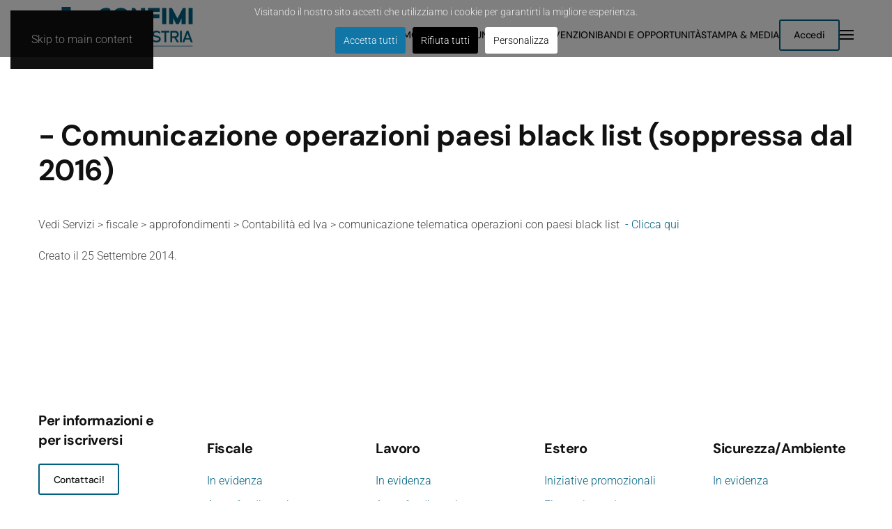

--- FILE ---
content_type: image/svg+xml
request_url: https://www.apindustria.vi.it/images/logo_apindustria_confimi_vicenza_centrato.svg
body_size: 2451
content:
<?xml version="1.0" encoding="UTF-8" standalone="no"?>
<!DOCTYPE svg PUBLIC "-//W3C//DTD SVG 1.1//EN" "http://www.w3.org/Graphics/SVG/1.1/DTD/svg11.dtd">
<svg width="100%" height="100%" viewBox="0 0 2250 2250" version="1.1" xmlns="http://www.w3.org/2000/svg" xmlns:xlink="http://www.w3.org/1999/xlink" xml:space="preserve" xmlns:serif="http://www.serif.com/" style="fill-rule:evenodd;clip-rule:evenodd;stroke-miterlimit:10;">
    <g transform="matrix(4.16667,0,0,4.16667,0,1990.31)">
        <path d="M179.19,40.085L168.954,13.289L162.523,13.289L176.296,49.035L181.655,49.035L195.749,13.289L189.318,13.289L179.19,40.085Z" style="fill:rgb(14,96,128);fill-rule:nonzero;"/>
    </g>
    <g transform="matrix(4.16667,0,0,4.16667,0,1990.31)">
        <rect x="199.93" y="13.289" width="5.681" height="35.746" style="fill:rgb(14,96,128);"/>
    </g>
    <g transform="matrix(4.16667,0,0,4.16667,0,1990.31)">
        <path d="M239.266,41.372C236.372,43.14 233.157,44.105 230.155,44.105C222.867,44.105 216.918,38.317 216.918,31.189C216.918,24.061 222.867,18.22 230.155,18.22C233.264,18.22 236.426,19.131 239.266,20.899L239.266,15.219C236.426,13.665 233.317,12.807 230.155,12.807C219.651,12.807 211.184,21.007 211.184,31.189C211.184,41.318 219.651,49.517 230.155,49.517C233.317,49.517 236.426,48.66 239.266,47.106L239.266,41.372Z" style="fill:rgb(14,96,128);fill-rule:nonzero;"/>
    </g>
    <g transform="matrix(4.16667,0,0,4.16667,0,1990.31)">
        <path d="M271.153,28.349L252.235,28.349L252.235,18.381L271.957,18.381L271.957,13.289L246.447,13.289L246.447,49.035L271.957,49.035L271.957,44.212L252.235,44.212L252.235,33.708L271.153,33.708L271.153,28.349Z" style="fill:rgb(14,96,128);fill-rule:nonzero;"/>
    </g>
    <g transform="matrix(4.16667,0,0,4.16667,0,1990.31)">
        <path d="M300.2,38.692L282.193,13.289L277.798,13.289L277.798,49.035L283.479,49.035L283.479,23.472L301.54,49.035L305.934,49.035L305.934,13.289L300.2,13.289L300.2,38.692Z" style="fill:rgb(14,96,128);fill-rule:nonzero;"/>
    </g>
    <g transform="matrix(4.16667,0,0,4.16667,0,1990.31)">
        <path d="M320.082,43.89L340.662,18.274L340.662,13.289L312.847,13.289L312.847,18.434L333.695,18.434L312.847,44.051L312.847,49.035L340.662,49.035L340.662,43.89L320.082,43.89Z" style="fill:rgb(14,96,128);fill-rule:nonzero;"/>
    </g>
    <g transform="matrix(4.16667,0,0,4.16667,0,1990.31)">
        <path d="M371.262,49.035L377.425,49.035L363.974,13.289L358.4,13.289L344.895,49.035L351.058,49.035L354.274,40.621L368.1,40.621L371.262,49.035ZM366.654,36.066L355.667,36.066L361.187,21.007L366.654,36.066Z" style="fill:rgb(14,96,128);fill-rule:nonzero;"/>
    </g>
    <g transform="matrix(4.16667,0,0,4.16667,0,603.512)">
        <path d="M123.321,227.772C117.721,230.832 111.711,232.461 105.802,232.461C85.333,232.461 68.937,216.877 68.937,197.627C68.937,178.277 85.333,162.696 105.802,162.696C111.711,162.696 117.721,164.325 123.321,167.379L123.321,184.695C117.619,181.126 111.51,179.296 105.802,179.296C95.213,179.296 86.557,187.543 86.557,197.627C86.557,207.608 95.213,215.859 105.802,215.859C111.303,215.859 117.413,213.822 123.321,210.36L123.321,227.772Z" style="fill:rgb(14,96,128);fill-rule:nonzero;"/>
    </g>
    <g transform="matrix(4.16667,0,0,4.16667,0,603.508)">
        <path d="M148.981,197.627C148.981,207.609 157.636,215.862 168.228,215.862C178.21,215.862 186.356,207.609 186.356,197.627C186.356,187.646 178.21,179.398 168.228,179.398C157.636,179.398 148.981,187.646 148.981,197.627M204.081,197.627C204.081,216.88 188.089,232.462 168.228,232.462C147.654,232.462 131.363,216.88 131.363,197.627C131.363,178.28 147.654,162.696 168.228,162.696C188.089,162.696 204.081,178.28 204.081,197.627" style="fill:rgb(14,96,128);fill-rule:nonzero;"/>
    </g>
    <g transform="matrix(4.16667,0,0,4.16667,0,603.517)">
        <path d="M252.339,163.613L270.06,163.613L270.06,231.543L256.817,231.543L231.358,194.878L231.358,231.543L213.842,231.543L213.842,163.613L226.977,163.613L252.339,199.562L252.339,163.613Z" style="fill:rgb(14,96,128);fill-rule:nonzero;"/>
    </g>
    <g transform="matrix(4.16667,0,0,4.16667,0,603.508)">
        <path d="M330.24,206.691L299.484,206.691L299.484,231.544L281.866,231.544L281.866,163.614L332.277,163.614L332.277,179.196L299.484,179.196L299.484,190.091L330.24,190.091L330.24,206.691Z" style="fill:rgb(14,96,128);fill-rule:nonzero;"/>
    </g>
    <g transform="matrix(4.16667,0,0,4.16667,0,603.516)">
        <rect x="342.043" y="163.613" width="17.517" height="67.93" style="fill:rgb(14,96,128);"/>
    </g>
    <g transform="matrix(4.16667,0,0,4.16667,0,603.508)">
        <path d="M424.025,206.182L412.109,231.544L401.008,231.544L388.888,206.08L388.888,231.544L371.371,231.544L371.371,163.614L383.59,163.614L406.509,207.305L429.425,163.614L441.745,163.614L441.745,231.544L424.025,231.544L424.025,206.182Z" style="fill:rgb(14,96,128);fill-rule:nonzero;"/>
    </g>
    <g transform="matrix(4.16667,0,0,4.16667,0,603.516)">
        <rect x="453.546" y="163.613" width="17.519" height="67.93" style="fill:rgb(14,96,128);"/>
    </g>
    <g transform="matrix(4.16667,0,0,4.16667,0,1327.37)">
        <path d="M107.307,134.688L115.573,134.688L97.532,86.744L90.056,86.744L71.942,134.688L80.208,134.688L84.521,123.403L103.066,123.403L107.307,134.688ZM101.126,117.293L86.39,117.293L93.794,97.095L101.126,117.293Z" style="fill:rgb(18,96,128);fill-rule:nonzero;"/>
    </g>
    <g transform="matrix(4.16667,0,0,4.16667,0,1327.37)">
        <path d="M117.658,86.744L117.658,134.688L125.349,134.688L125.349,116.502L138.791,116.502C146.697,116.502 153.167,110.752 153.167,101.839C153.167,92.423 146.841,86.744 138.791,86.744L117.658,86.744ZM125.349,109.961L125.349,93.645L136.778,93.645C141.738,93.645 145.475,96.664 145.475,102.198C145.475,107.086 141.594,109.961 136.778,109.961L125.349,109.961Z" style="fill:rgb(18,96,128);fill-rule:nonzero;"/>
    </g>
    <g transform="matrix(4.16667,0,0,4.16667,0,1327.37)">
        <rect x="157.408" y="86.744" width="7.619" height="47.944" style="fill:rgb(18,96,128);"/>
    </g>
    <g transform="matrix(4.16667,0,0,4.16667,0,1327.37)">
        <path d="M200.751,120.815L176.6,86.744L170.705,86.744L170.705,134.688L178.325,134.688L178.325,100.401L202.548,134.688L208.442,134.688L208.442,86.744L200.751,86.744L200.751,120.815Z" style="fill:rgb(18,96,128);fill-rule:nonzero;"/>
    </g>
    <g transform="matrix(4.16667,0,0,4.16667,0,1327.37)">
        <path d="M214.121,86.744L214.121,134.688L230.653,134.688C243.807,134.688 254.446,123.978 254.446,110.752C254.446,97.454 243.807,86.744 230.653,86.744L214.121,86.744ZM221.812,127.859L221.812,93.573L229.431,93.573C239.063,93.573 246.754,101.264 246.754,110.752C246.754,120.168 239.063,127.859 229.431,127.859L221.812,127.859Z" style="fill:rgb(18,96,128);fill-rule:nonzero;"/>
    </g>
    <g transform="matrix(4.16667,0,0,4.16667,0,1330.06)">
        <path d="M295.705,86.097L288.014,86.097L288.014,116.862C288.014,123.762 282.91,127.428 276.872,127.428C270.906,127.428 265.659,123.762 265.659,116.862L265.659,86.097L257.896,86.097L257.896,116.862C257.896,128.075 266.881,134.688 276.872,134.688C286.792,134.688 295.705,128.075 295.705,116.862L295.705,86.097Z" style="fill:rgb(18,96,128);fill-rule:nonzero;"/>
    </g>
    <g transform="matrix(4.16667,0,0,4.16667,0,1327.37)">
        <path d="M301.815,129.225C306.487,133.322 313.1,135.335 318.994,135.335C327.691,135.335 337.036,131.166 337.036,121.534C337.036,111.183 327.116,109.099 318.922,107.086C313.459,105.792 308.643,104.427 308.643,100.329C308.643,94.795 314.178,92.998 318.85,92.998C324.313,92.998 330.638,95.298 334.951,99.826L334.951,91.991C330.567,88.11 324.457,86.097 318.85,86.097C310.368,86.097 301.383,90.554 301.383,99.898C301.383,111.471 314.106,112.262 322.372,115.137C326.398,116.431 329.416,118.012 329.416,121.103C329.416,126.494 324.025,128.435 319.425,128.435C313.531,128.435 306.415,126.134 301.815,121.462L301.815,129.225Z" style="fill:rgb(18,96,128);fill-rule:nonzero;"/>
    </g>
    <g transform="matrix(4.16667,0,0,4.16667,0,1327.37)">
        <path d="M373.407,86.744L338.833,86.744L338.833,93.645L352.274,93.645L352.274,134.688L359.965,134.688L359.965,93.645L373.407,93.645L373.407,86.744Z" style="fill:rgb(18,96,128);fill-rule:nonzero;"/>
    </g>
    <g transform="matrix(4.16667,0,0,4.16667,0,1327.37)">
        <path d="M377.217,86.744L377.217,134.688L384.908,134.688L384.908,116.502L393.965,116.502L404.89,134.688L413.588,134.688L401.8,115.712C408.125,114.202 412.725,109.243 412.725,102.198C412.725,92.566 406.4,86.744 398.349,86.744L377.217,86.744ZM384.908,109.961L384.908,93.645L396.337,93.645C401.296,93.645 405.034,96.664 405.034,102.198C405.034,107.086 401.153,109.961 396.337,109.961L384.908,109.961Z" style="fill:rgb(18,96,128);fill-rule:nonzero;"/>
    </g>
    <g transform="matrix(4.16667,0,0,4.16667,0,1327.37)">
        <rect x="417.829" y="86.744" width="7.619" height="47.944" style="fill:rgb(18,96,128);"/>
    </g>
    <g transform="matrix(4.16667,0,0,4.16667,0,1327.37)">
        <path d="M462.898,134.688L471.164,134.688L453.122,86.744L445.646,86.744L427.533,134.688L435.799,134.688L440.112,123.403L458.657,123.403L462.898,134.688ZM456.716,117.293L441.981,117.293L449.384,97.095L456.716,117.293Z" style="fill:rgb(18,96,128);fill-rule:nonzero;"/>
    </g>
    <g transform="matrix(4.16667,0,0,4.16667,0,-1178.3)">
        <path d="M287.267,488.757C244.611,488.757 209.907,454.054 209.907,411.395C209.907,368.739 244.611,334.035 287.267,334.035C308.103,334.035 327.027,342.329 340.95,355.769L381.291,349.237C377.151,342.999 372.363,337.128 366.95,331.715C350.741,315.503 330.457,304.86 308.412,300.699L308.412,282.836L266.122,282.836L266.122,300.699C250.977,303.558 236.674,309.482 223.943,318.167L211.314,305.538L181.41,335.442L194.039,348.074C185.354,360.802 179.427,375.108 176.568,390.25L158.709,390.25L158.709,432.542L176.568,432.542C179.427,447.685 185.354,461.988 194.039,474.719L181.41,487.348L211.314,517.255L223.943,504.623C236.674,513.31 250.977,519.235 266.122,522.094L266.122,539.956L308.412,539.956L308.412,522.094C330.457,517.933 350.741,507.289 366.95,491.078C372.363,485.665 377.151,479.791 381.291,473.556L340.95,467.023C327.027,480.464 308.103,488.757 287.267,488.757" style="fill:rgb(18,96,128);fill-rule:nonzero;"/>
    </g>
    <g transform="matrix(4.16667,0,0,4.16667,0,1669.48)">
        <path d="M70.236,69.663L469.765,69.663" style="fill:none;fill-rule:nonzero;stroke:rgb(14,96,128);stroke-width:2.08px;"/>
    </g>
</svg>


--- FILE ---
content_type: image/svg+xml
request_url: https://www.apindustria.vi.it/images/logo_apindustria_confimi_vicenza_bandiera.svg
body_size: 1944
content:
<?xml version="1.0" encoding="UTF-8" standalone="no"?>
<!DOCTYPE svg PUBLIC "-//W3C//DTD SVG 1.1//EN" "http://www.w3.org/Graphics/SVG/1.1/DTD/svg11.dtd">
<svg width="100%" height="100%" viewBox="0 0 1110 400" version="1.1" xmlns="http://www.w3.org/2000/svg" xmlns:xlink="http://www.w3.org/1999/xlink" xml:space="preserve" xmlns:serif="http://www.serif.com/" style="fill-rule:evenodd;clip-rule:evenodd;stroke-linejoin:round;stroke-miterlimit:2;">
    <g transform="matrix(1,0,0,1,-432.802,-278.73)">
        <g transform="matrix(1,0,0,1,0.00895833,0.0486883)">
            <g transform="matrix(4.16667,0,0,4.16667,-1422.97,-188.61)">
                <g transform="matrix(21.9473,0,0,21.9473,546.998,200.869)">
                    <path d="M0.325,-0.167L0.134,-0.667L0.014,-0.667L0.271,-0L0.371,-0L0.634,-0.667L0.514,-0.667L0.325,-0.167Z" style="fill:rgb(1,96,128);fill-rule:nonzero;"/>
                </g>
                <g transform="matrix(21.9473,0,0,21.9473,561.219,200.869)">
                    <rect x="0.064" y="-0.667" width="0.106" height="0.667" style="fill:rgb(1,96,128);fill-rule:nonzero;"/>
                </g>
                <g transform="matrix(21.9473,0,0,21.9473,566.377,200.869)">
                    <path d="M0.563,-0.143C0.509,-0.11 0.449,-0.092 0.393,-0.092C0.257,-0.092 0.146,-0.2 0.146,-0.333C0.146,-0.466 0.257,-0.575 0.393,-0.575C0.451,-0.575 0.51,-0.558 0.563,-0.525L0.563,-0.631C0.51,-0.66 0.452,-0.676 0.393,-0.676C0.197,-0.676 0.039,-0.523 0.039,-0.333C0.039,-0.144 0.197,0.009 0.393,0.009C0.452,0.009 0.51,-0.007 0.563,-0.036L0.563,-0.143Z" style="fill:rgb(1,96,128);fill-rule:nonzero;"/>
                </g>
                <g transform="matrix(21.9473,0,0,21.9473,580.27,200.869)">
                    <path d="M0.525,-0.386L0.172,-0.386L0.172,-0.572L0.54,-0.572L0.54,-0.667L0.064,-0.667L0.064,-0L0.54,-0L0.54,-0.09L0.172,-0.09L0.172,-0.286L0.525,-0.286L0.525,-0.386Z" style="fill:rgb(1,96,128);fill-rule:nonzero;"/>
                </g>
                <g transform="matrix(21.9473,0,0,21.9473,593.109,200.869)">
                    <path d="M0.482,-0.193L0.146,-0.667L0.064,-0.667L0.064,-0L0.17,-0L0.17,-0.477L0.507,-0L0.589,-0L0.589,-0.667L0.482,-0.667L0.482,-0.193Z" style="fill:rgb(1,96,128);fill-rule:nonzero;"/>
                </g>
                <g transform="matrix(21.9473,0,0,21.9473,607.462,200.869)">
                    <path d="M0.199,-0.096L0.583,-0.574L0.583,-0.667L0.064,-0.667L0.064,-0.571L0.453,-0.571L0.064,-0.093L0.064,-0L0.583,-0L0.583,-0.096L0.199,-0.096Z" style="fill:rgb(1,96,128);fill-rule:nonzero;"/>
                </g>
                <g transform="matrix(21.9473,0,0,21.9473,621.684,200.869)">
                    <path d="M0.506,-0L0.621,-0L0.37,-0.667L0.266,-0.667L0.014,-0L0.129,-0L0.189,-0.157L0.447,-0.157L0.506,-0ZM0.42,-0.242L0.215,-0.242L0.318,-0.523L0.42,-0.242Z" style="fill:rgb(1,96,128);fill-rule:nonzero;"/>
                </g>
            </g>
            <g transform="matrix(8.08113,0,0,8.08113,632.696,358.288)">
                <path d="M0,29.771C-8.208,29.771 -14.885,23.093 -14.885,14.885C-14.885,6.678 -8.208,0 0,0C4.009,0 7.65,1.596 10.329,4.182L18.092,2.925C17.295,1.725 16.374,0.595 15.332,-0.447C12.213,-3.566 8.31,-5.614 4.069,-6.415L4.069,-9.851L-4.069,-9.851L-4.069,-6.415C-6.982,-5.864 -9.735,-4.724 -12.184,-3.053L-14.615,-5.483L-20.369,0.271L-17.939,2.701C-19.61,5.15 -20.75,7.903 -21.3,10.817L-24.737,10.817L-24.737,18.954L-21.3,18.954C-20.75,21.868 -19.61,24.62 -17.939,27.07L-20.369,29.5L-14.615,35.254L-12.184,32.824C-9.735,34.495 -6.982,35.635 -4.069,36.186L-4.069,39.622L4.069,39.622L4.069,36.186C8.31,35.385 12.213,33.337 15.332,30.218C16.374,29.176 17.295,28.046 18.092,26.846L10.329,25.589C7.65,28.175 4.009,29.771 0,29.771" style="fill:rgb(1,96,128);fill-rule:nonzero;"/>
            </g>
            <g>
                <g transform="matrix(8.08113,0,0,8.08113,949.864,292.985)">
                    <path d="M0,12.729C-1.181,13.374 -2.447,13.717 -3.692,13.717C-8.008,13.717 -11.463,10.433 -11.463,6.375C-11.463,2.297 -8.008,-0.988 -3.692,-0.988C-2.447,-0.988 -1.181,-0.644 0,-0.001L0,3.649C-1.202,2.897 -2.49,2.511 -3.692,2.511C-5.925,2.511 -7.749,4.25 -7.749,6.375C-7.749,8.479 -5.925,10.218 -3.692,10.218C-2.533,10.218 -1.245,9.789 0,9.059L0,12.729Z" style="fill:rgb(1,96,128);fill-rule:nonzero;"/>
                </g>
                <g transform="matrix(8.08113,0,0,8.08113,993.571,344.332)">
                    <path d="M0,0.021C0,2.125 1.824,3.864 4.057,3.864C6.161,3.864 7.878,2.125 7.878,0.021C7.878,-2.083 6.161,-3.821 4.057,-3.821C1.824,-3.821 0,-2.083 0,0.021M11.614,0.021C11.614,4.079 8.243,7.363 4.057,7.363C-0.279,7.363 -3.714,4.079 -3.714,0.021C-3.714,-4.057 -0.279,-7.342 4.057,-7.342C8.243,-7.342 11.614,-4.057 11.614,0.021" style="fill:rgb(1,96,128);fill-rule:nonzero;"/>
                </g>
                <g transform="matrix(8.08113,0,0,8.08113,1169.63,402.272)">
                    <path d="M0,-14.318L3.735,-14.318L3.735,0L0.944,0L-4.422,-7.728L-4.422,0L-8.115,0L-8.115,-14.318L-5.346,-14.318L0,-6.741L0,-14.318Z" style="fill:rgb(1,96,128);fill-rule:nonzero;"/>
                </g>
                <g transform="matrix(8.08113,0,0,8.08113,1302.32,328.893)">
                    <path d="M0,3.842L-6.483,3.842L-6.483,9.08L-10.196,9.08L-10.196,-5.238L0.429,-5.238L0.429,-1.953L-6.483,-1.953L-6.483,0.343L0,0.343L0,3.842Z" style="fill:rgb(1,96,128);fill-rule:nonzero;"/>
                </g>
                <g transform="matrix(8.08113,0,0,8.08113,-3359.54,-1376.57)">
                    <rect x="579.369" y="205.804" width="3.692" height="14.318" style="fill:rgb(1,96,128);"/>
                </g>
                <g transform="matrix(8.08113,0,0,8.08113,1462.07,329.77)">
                    <path d="M0,3.626L-2.512,8.972L-4.852,8.972L-7.406,3.605L-7.406,8.972L-11.098,8.972L-11.098,-5.346L-8.523,-5.346L-3.692,3.863L1.138,-5.346L3.735,-5.346L3.735,8.972L0,8.972L0,3.626Z" style="fill:rgb(1,96,128);fill-rule:nonzero;"/>
                </g>
                <g transform="matrix(8.08113,0,0,8.08113,-3359.54,-1376.57)">
                    <rect x="602.872" y="205.804" width="3.692" height="14.318" style="fill:rgb(1,96,128);"/>
                </g>
            </g>
            <g transform="matrix(0.998983,0,0,0.998983,26.8621,-311.865)">
                <g transform="matrix(123.325,0,0,123.325,830.213,844.969)">
                    <path d="M0.506,-0L0.621,-0L0.37,-0.667L0.266,-0.667L0.014,-0L0.129,-0L0.189,-0.157L0.447,-0.157L0.506,-0ZM0.42,-0.242L0.215,-0.242L0.318,-0.523L0.42,-0.242Z" style="fill:rgb(1,96,128);fill-rule:nonzero;"/>
                </g>
                <g transform="matrix(123.325,0,0,123.325,902.481,844.969)">
                    <path d="M0.064,-0.667L0.064,-0L0.171,-0L0.171,-0.253L0.358,-0.253C0.468,-0.253 0.558,-0.333 0.558,-0.457C0.558,-0.588 0.47,-0.667 0.358,-0.667L0.064,-0.667ZM0.171,-0.344L0.171,-0.571L0.33,-0.571C0.399,-0.571 0.451,-0.529 0.451,-0.452C0.451,-0.384 0.397,-0.344 0.33,-0.344L0.171,-0.344Z" style="fill:rgb(1,96,128);fill-rule:nonzero;"/>
                </g>
                <g transform="matrix(123.325,0,0,123.325,970.68,844.969)">
                    <rect x="0.064" y="-0.667" width="0.106" height="0.667" style="fill:rgb(1,96,128);fill-rule:nonzero;"/>
                </g>
                <g transform="matrix(123.325,0,0,123.325,993.496,844.969)">
                    <path d="M0.482,-0.193L0.146,-0.667L0.064,-0.667L0.064,-0L0.17,-0L0.17,-0.477L0.507,-0L0.589,-0L0.589,-0.667L0.482,-0.667L0.482,-0.193Z" style="fill:rgb(1,96,128);fill-rule:nonzero;"/>
                </g>
                <g transform="matrix(123.325,0,0,123.325,1067.98,844.969)">
                    <path d="M0.064,-0.667L0.064,-0L0.294,-0C0.477,-0 0.625,-0.149 0.625,-0.333C0.625,-0.518 0.477,-0.667 0.294,-0.667L0.064,-0.667ZM0.171,-0.095L0.171,-0.572L0.277,-0.572C0.411,-0.572 0.518,-0.465 0.518,-0.333C0.518,-0.202 0.411,-0.095 0.277,-0.095L0.171,-0.095Z" style="fill:rgb(1,96,128);fill-rule:nonzero;"/>
                </g>
                <g transform="matrix(123.325,0,0,123.325,1143.09,844.969)">
                    <path d="M0.59,-0.667L0.483,-0.667L0.483,-0.239C0.483,-0.143 0.412,-0.092 0.328,-0.092C0.245,-0.092 0.172,-0.143 0.172,-0.239L0.172,-0.667L0.064,-0.667L0.064,-0.239C0.064,-0.083 0.189,0.009 0.328,0.009C0.466,0.009 0.59,-0.083 0.59,-0.239L0.59,-0.667Z" style="fill:rgb(1,96,128);fill-rule:nonzero;"/>
                </g>
                <g transform="matrix(123.325,0,0,123.325,1217.7,844.969)">
                    <path d="M0.07,-0.076C0.135,-0.019 0.227,0.009 0.309,0.009C0.43,0.009 0.56,-0.049 0.56,-0.183C0.56,-0.327 0.422,-0.356 0.308,-0.384C0.232,-0.402 0.165,-0.421 0.165,-0.478C0.165,-0.555 0.242,-0.58 0.307,-0.58C0.383,-0.58 0.471,-0.548 0.531,-0.485L0.531,-0.594C0.47,-0.648 0.385,-0.676 0.307,-0.676C0.189,-0.676 0.064,-0.614 0.064,-0.484C0.064,-0.323 0.241,-0.312 0.356,-0.272C0.412,-0.254 0.454,-0.232 0.454,-0.189C0.454,-0.114 0.379,-0.087 0.315,-0.087C0.233,-0.087 0.134,-0.119 0.07,-0.184L0.07,-0.076Z" style="fill:rgb(1,96,128);fill-rule:nonzero;"/>
                </g>
                <g transform="matrix(123.325,0,0,123.325,1285.04,844.969)">
                    <path d="M0.52,-0.667L0.039,-0.667L0.039,-0.571L0.226,-0.571L0.226,-0L0.333,-0L0.333,-0.571L0.52,-0.571L0.52,-0.667Z" style="fill:rgb(1,96,128);fill-rule:nonzero;"/>
                </g>
                <g transform="matrix(123.325,0,0,123.325,1347.81,844.969)">
                    <path d="M0.064,-0.667L0.064,-0L0.171,-0L0.171,-0.253L0.297,-0.253L0.449,-0L0.57,-0L0.406,-0.264C0.494,-0.285 0.558,-0.354 0.558,-0.452C0.558,-0.586 0.47,-0.667 0.358,-0.667L0.064,-0.667ZM0.171,-0.344L0.171,-0.571L0.33,-0.571C0.399,-0.571 0.451,-0.529 0.451,-0.452C0.451,-0.384 0.397,-0.344 0.33,-0.344L0.171,-0.344Z" style="fill:rgb(1,96,128);fill-rule:nonzero;"/>
                </g>
                <g transform="matrix(123.325,0,0,123.325,1417.49,844.969)">
                    <rect x="0.064" y="-0.667" width="0.106" height="0.667" style="fill:rgb(1,96,128);fill-rule:nonzero;"/>
                </g>
                <g transform="matrix(123.325,0,0,123.325,1440.3,844.969)">
                    <path d="M0.506,-0L0.621,-0L0.37,-0.667L0.266,-0.667L0.014,-0L0.129,-0L0.189,-0.157L0.447,-0.157L0.506,-0ZM0.42,-0.242L0.215,-0.242L0.318,-0.523L0.42,-0.242Z" style="fill:rgb(1,96,128);fill-rule:nonzero;"/>
                </g>
            </g>
            <g transform="matrix(-8.1337,0,0,8.08113,5790.85,-947.256)">
                <rect x="522.352" y="186.143" width="84.213" height="0.515" style="fill:rgb(1,96,128);"/>
            </g>
        </g>
    </g>
</svg>


--- FILE ---
content_type: image/svg+xml
request_url: https://www.apindustria.vi.it/images/logo_apindustria_confimi_vicenza_bandiera_neg.svg
body_size: 1925
content:
<?xml version="1.0" encoding="UTF-8" standalone="no"?>
<!DOCTYPE svg PUBLIC "-//W3C//DTD SVG 1.1//EN" "http://www.w3.org/Graphics/SVG/1.1/DTD/svg11.dtd">
<svg width="100%" height="100%" viewBox="0 0 1110 400" version="1.1" xmlns="http://www.w3.org/2000/svg" xmlns:xlink="http://www.w3.org/1999/xlink" xml:space="preserve" xmlns:serif="http://www.serif.com/" style="fill-rule:evenodd;clip-rule:evenodd;stroke-linejoin:round;stroke-miterlimit:2;">
    <g transform="matrix(1,0,0,1,-432.793,-278.681)">
        <g>
            <g transform="matrix(4.16667,0,0,4.16667,-1422.97,-188.61)">
                <g transform="matrix(21.9473,0,0,21.9473,546.998,200.869)">
                    <path d="M0.325,-0.167L0.134,-0.667L0.014,-0.667L0.271,-0L0.371,-0L0.634,-0.667L0.514,-0.667L0.325,-0.167Z" style="fill:white;fill-rule:nonzero;"/>
                </g>
                <g transform="matrix(21.9473,0,0,21.9473,561.219,200.869)">
                    <rect x="0.064" y="-0.667" width="0.106" height="0.667" style="fill:white;"/>
                </g>
                <g transform="matrix(21.9473,0,0,21.9473,566.377,200.869)">
                    <path d="M0.563,-0.143C0.509,-0.11 0.449,-0.092 0.393,-0.092C0.257,-0.092 0.146,-0.2 0.146,-0.333C0.146,-0.466 0.257,-0.575 0.393,-0.575C0.451,-0.575 0.51,-0.558 0.563,-0.525L0.563,-0.631C0.51,-0.66 0.452,-0.676 0.393,-0.676C0.197,-0.676 0.039,-0.523 0.039,-0.333C0.039,-0.144 0.197,0.009 0.393,0.009C0.452,0.009 0.51,-0.007 0.563,-0.036L0.563,-0.143Z" style="fill:white;fill-rule:nonzero;"/>
                </g>
                <g transform="matrix(21.9473,0,0,21.9473,580.27,200.869)">
                    <path d="M0.525,-0.386L0.172,-0.386L0.172,-0.572L0.54,-0.572L0.54,-0.667L0.064,-0.667L0.064,-0L0.54,-0L0.54,-0.09L0.172,-0.09L0.172,-0.286L0.525,-0.286L0.525,-0.386Z" style="fill:white;fill-rule:nonzero;"/>
                </g>
                <g transform="matrix(21.9473,0,0,21.9473,593.109,200.869)">
                    <path d="M0.482,-0.193L0.146,-0.667L0.064,-0.667L0.064,-0L0.17,-0L0.17,-0.477L0.507,-0L0.589,-0L0.589,-0.667L0.482,-0.667L0.482,-0.193Z" style="fill:white;fill-rule:nonzero;"/>
                </g>
                <g transform="matrix(21.9473,0,0,21.9473,607.462,200.869)">
                    <path d="M0.199,-0.096L0.583,-0.574L0.583,-0.667L0.064,-0.667L0.064,-0.571L0.453,-0.571L0.064,-0.093L0.064,-0L0.583,-0L0.583,-0.096L0.199,-0.096Z" style="fill:white;fill-rule:nonzero;"/>
                </g>
                <g transform="matrix(21.9473,0,0,21.9473,621.684,200.869)">
                    <path d="M0.506,-0L0.621,-0L0.37,-0.667L0.266,-0.667L0.014,-0L0.129,-0L0.189,-0.157L0.447,-0.157L0.506,-0ZM0.42,-0.242L0.215,-0.242L0.318,-0.523L0.42,-0.242Z" style="fill:white;fill-rule:nonzero;"/>
                </g>
            </g>
            <g transform="matrix(8.08113,0,0,8.08113,632.696,358.288)">
                <path d="M0,29.771C-8.208,29.771 -14.885,23.093 -14.885,14.885C-14.885,6.678 -8.208,0 0,0C4.009,0 7.65,1.596 10.329,4.182L18.092,2.925C17.295,1.725 16.374,0.595 15.332,-0.447C12.213,-3.566 8.31,-5.614 4.069,-6.415L4.069,-9.851L-4.069,-9.851L-4.069,-6.415C-6.982,-5.864 -9.735,-4.724 -12.184,-3.053L-14.615,-5.483L-20.369,0.271L-17.939,2.701C-19.61,5.15 -20.75,7.903 -21.3,10.817L-24.737,10.817L-24.737,18.954L-21.3,18.954C-20.75,21.868 -19.61,24.62 -17.939,27.07L-20.369,29.5L-14.615,35.254L-12.184,32.824C-9.735,34.495 -6.982,35.635 -4.069,36.186L-4.069,39.622L4.069,39.622L4.069,36.186C8.31,35.385 12.213,33.337 15.332,30.218C16.374,29.176 17.295,28.046 18.092,26.846L10.329,25.589C7.65,28.175 4.009,29.771 0,29.771" style="fill:white;fill-rule:nonzero;"/>
            </g>
            <g>
                <g transform="matrix(8.08113,0,0,8.08113,949.864,292.985)">
                    <path d="M0,12.729C-1.181,13.374 -2.447,13.717 -3.692,13.717C-8.008,13.717 -11.463,10.433 -11.463,6.375C-11.463,2.297 -8.008,-0.988 -3.692,-0.988C-2.447,-0.988 -1.181,-0.644 0,-0.001L0,3.649C-1.202,2.897 -2.49,2.511 -3.692,2.511C-5.925,2.511 -7.749,4.25 -7.749,6.375C-7.749,8.479 -5.925,10.218 -3.692,10.218C-2.533,10.218 -1.245,9.789 0,9.059L0,12.729Z" style="fill:white;fill-rule:nonzero;"/>
                </g>
                <g transform="matrix(8.08113,0,0,8.08113,993.571,344.332)">
                    <path d="M0,0.021C0,2.125 1.824,3.864 4.057,3.864C6.161,3.864 7.878,2.125 7.878,0.021C7.878,-2.083 6.161,-3.821 4.057,-3.821C1.824,-3.821 0,-2.083 0,0.021M11.614,0.021C11.614,4.079 8.243,7.363 4.057,7.363C-0.279,7.363 -3.714,4.079 -3.714,0.021C-3.714,-4.057 -0.279,-7.342 4.057,-7.342C8.243,-7.342 11.614,-4.057 11.614,0.021" style="fill:white;fill-rule:nonzero;"/>
                </g>
                <g transform="matrix(8.08113,0,0,8.08113,1169.63,402.272)">
                    <path d="M0,-14.318L3.735,-14.318L3.735,0L0.944,0L-4.422,-7.728L-4.422,0L-8.115,0L-8.115,-14.318L-5.346,-14.318L0,-6.741L0,-14.318Z" style="fill:white;fill-rule:nonzero;"/>
                </g>
                <g transform="matrix(8.08113,0,0,8.08113,1302.32,328.893)">
                    <path d="M0,3.842L-6.483,3.842L-6.483,9.08L-10.196,9.08L-10.196,-5.238L0.429,-5.238L0.429,-1.953L-6.483,-1.953L-6.483,0.343L0,0.343L0,3.842Z" style="fill:white;fill-rule:nonzero;"/>
                </g>
                <g transform="matrix(8.08113,0,0,8.08113,-3359.54,-1376.57)">
                    <rect x="579.369" y="205.804" width="3.692" height="14.318" style="fill:white;"/>
                </g>
                <g transform="matrix(8.08113,0,0,8.08113,1462.07,329.77)">
                    <path d="M0,3.626L-2.512,8.972L-4.852,8.972L-7.406,3.605L-7.406,8.972L-11.098,8.972L-11.098,-5.346L-8.523,-5.346L-3.692,3.863L1.138,-5.346L3.735,-5.346L3.735,8.972L0,8.972L0,3.626Z" style="fill:white;fill-rule:nonzero;"/>
                </g>
                <g transform="matrix(8.08113,0,0,8.08113,-3359.54,-1376.57)">
                    <rect x="602.872" y="205.804" width="3.692" height="14.318" style="fill:white;"/>
                </g>
            </g>
            <g transform="matrix(0.998983,0,0,0.998983,26.8621,-311.865)">
                <g transform="matrix(123.325,0,0,123.325,830.213,844.969)">
                    <path d="M0.506,-0L0.621,-0L0.37,-0.667L0.266,-0.667L0.014,-0L0.129,-0L0.189,-0.157L0.447,-0.157L0.506,-0ZM0.42,-0.242L0.215,-0.242L0.318,-0.523L0.42,-0.242Z" style="fill:white;fill-rule:nonzero;"/>
                </g>
                <g transform="matrix(123.325,0,0,123.325,902.481,844.969)">
                    <path d="M0.064,-0.667L0.064,-0L0.171,-0L0.171,-0.253L0.358,-0.253C0.468,-0.253 0.558,-0.333 0.558,-0.457C0.558,-0.588 0.47,-0.667 0.358,-0.667L0.064,-0.667ZM0.171,-0.344L0.171,-0.571L0.33,-0.571C0.399,-0.571 0.451,-0.529 0.451,-0.452C0.451,-0.384 0.397,-0.344 0.33,-0.344L0.171,-0.344Z" style="fill:white;fill-rule:nonzero;"/>
                </g>
                <g transform="matrix(123.325,0,0,123.325,970.68,844.969)">
                    <rect x="0.064" y="-0.667" width="0.106" height="0.667" style="fill:white;"/>
                </g>
                <g transform="matrix(123.325,0,0,123.325,993.496,844.969)">
                    <path d="M0.482,-0.193L0.146,-0.667L0.064,-0.667L0.064,-0L0.17,-0L0.17,-0.477L0.507,-0L0.589,-0L0.589,-0.667L0.482,-0.667L0.482,-0.193Z" style="fill:white;fill-rule:nonzero;"/>
                </g>
                <g transform="matrix(123.325,0,0,123.325,1067.98,844.969)">
                    <path d="M0.064,-0.667L0.064,-0L0.294,-0C0.477,-0 0.625,-0.149 0.625,-0.333C0.625,-0.518 0.477,-0.667 0.294,-0.667L0.064,-0.667ZM0.171,-0.095L0.171,-0.572L0.277,-0.572C0.411,-0.572 0.518,-0.465 0.518,-0.333C0.518,-0.202 0.411,-0.095 0.277,-0.095L0.171,-0.095Z" style="fill:white;fill-rule:nonzero;"/>
                </g>
                <g transform="matrix(123.325,0,0,123.325,1143.09,844.969)">
                    <path d="M0.59,-0.667L0.483,-0.667L0.483,-0.239C0.483,-0.143 0.412,-0.092 0.328,-0.092C0.245,-0.092 0.172,-0.143 0.172,-0.239L0.172,-0.667L0.064,-0.667L0.064,-0.239C0.064,-0.083 0.189,0.009 0.328,0.009C0.466,0.009 0.59,-0.083 0.59,-0.239L0.59,-0.667Z" style="fill:white;fill-rule:nonzero;"/>
                </g>
                <g transform="matrix(123.325,0,0,123.325,1217.7,844.969)">
                    <path d="M0.07,-0.076C0.135,-0.019 0.227,0.009 0.309,0.009C0.43,0.009 0.56,-0.049 0.56,-0.183C0.56,-0.327 0.422,-0.356 0.308,-0.384C0.232,-0.402 0.165,-0.421 0.165,-0.478C0.165,-0.555 0.242,-0.58 0.307,-0.58C0.383,-0.58 0.471,-0.548 0.531,-0.485L0.531,-0.594C0.47,-0.648 0.385,-0.676 0.307,-0.676C0.189,-0.676 0.064,-0.614 0.064,-0.484C0.064,-0.323 0.241,-0.312 0.356,-0.272C0.412,-0.254 0.454,-0.232 0.454,-0.189C0.454,-0.114 0.379,-0.087 0.315,-0.087C0.233,-0.087 0.134,-0.119 0.07,-0.184L0.07,-0.076Z" style="fill:white;fill-rule:nonzero;"/>
                </g>
                <g transform="matrix(123.325,0,0,123.325,1285.04,844.969)">
                    <path d="M0.52,-0.667L0.039,-0.667L0.039,-0.571L0.226,-0.571L0.226,-0L0.333,-0L0.333,-0.571L0.52,-0.571L0.52,-0.667Z" style="fill:white;fill-rule:nonzero;"/>
                </g>
                <g transform="matrix(123.325,0,0,123.325,1347.81,844.969)">
                    <path d="M0.064,-0.667L0.064,-0L0.171,-0L0.171,-0.253L0.297,-0.253L0.449,-0L0.57,-0L0.406,-0.264C0.494,-0.285 0.558,-0.354 0.558,-0.452C0.558,-0.586 0.47,-0.667 0.358,-0.667L0.064,-0.667ZM0.171,-0.344L0.171,-0.571L0.33,-0.571C0.399,-0.571 0.451,-0.529 0.451,-0.452C0.451,-0.384 0.397,-0.344 0.33,-0.344L0.171,-0.344Z" style="fill:white;fill-rule:nonzero;"/>
                </g>
                <g transform="matrix(123.325,0,0,123.325,1417.49,844.969)">
                    <rect x="0.064" y="-0.667" width="0.106" height="0.667" style="fill:white;"/>
                </g>
                <g transform="matrix(123.325,0,0,123.325,1440.3,844.969)">
                    <path d="M0.506,-0L0.621,-0L0.37,-0.667L0.266,-0.667L0.014,-0L0.129,-0L0.189,-0.157L0.447,-0.157L0.506,-0ZM0.42,-0.242L0.215,-0.242L0.318,-0.523L0.42,-0.242Z" style="fill:white;fill-rule:nonzero;"/>
                </g>
            </g>
            <g transform="matrix(-8.1337,0,0,8.08113,5790.85,-947.256)">
                <rect x="522.352" y="186.143" width="84.213" height="0.515" style="fill:white;"/>
            </g>
        </g>
    </g>
</svg>
